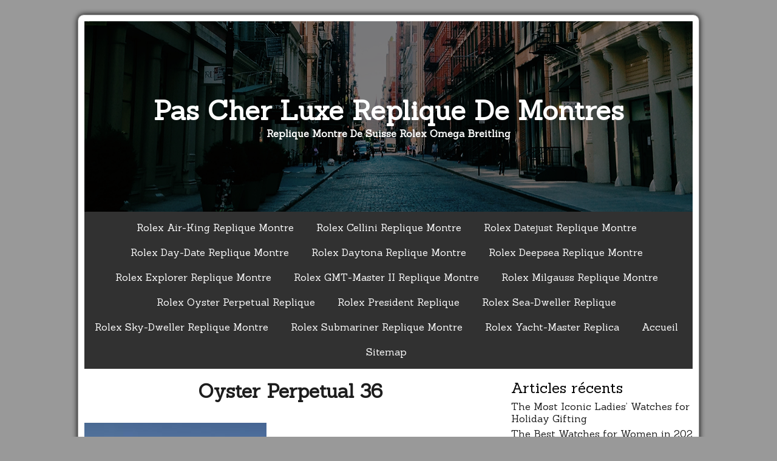

--- FILE ---
content_type: text/html; charset=UTF-8
request_url: https://www.repliquedemontre.org/rolex-lance-de-nouvelles-montres-oyster-perpetual/oyster-perpetual-36-2/
body_size: 10032
content:
<!DOCTYPE html>
<html dir="ltr" lang="fr-FR" prefix="og: https://ogp.me/ns#">
    <head>
        <meta charset="UTF-8" />
        <meta name="viewport" content="width=device-width, initial-scale=1" />
        <link href="https://gmpg.org/xfn/11" rel="profile" />
        <link href="https://www.repliquedemontre.org/xmlrpc.php" rel="pingback" />
        <title>Oyster Perpetual 36 | Pas Cher Luxe Replique De Montres</title>

		<!-- All in One SEO 4.7.1.1 - aioseo.com -->
		<meta name="description" content="Oyster Perpetual 36" />
		<meta name="robots" content="max-image-preview:large" />
		<link rel="canonical" href="https://www.repliquedemontre.org/rolex-lance-de-nouvelles-montres-oyster-perpetual/oyster-perpetual-36-2/" />
		<meta name="generator" content="All in One SEO (AIOSEO) 4.7.1.1" />
		<meta property="og:locale" content="fr_FR" />
		<meta property="og:site_name" content="Pas Cher Luxe Replique De Montres | Replique Montre De Suisse Rolex Omega Breitling" />
		<meta property="og:type" content="article" />
		<meta property="og:title" content="Oyster Perpetual 36 | Pas Cher Luxe Replique De Montres" />
		<meta property="og:description" content="Oyster Perpetual 36" />
		<meta property="og:url" content="https://www.repliquedemontre.org/rolex-lance-de-nouvelles-montres-oyster-perpetual/oyster-perpetual-36-2/" />
		<meta property="article:published_time" content="2023-06-02T03:01:15+00:00" />
		<meta property="article:modified_time" content="2023-06-02T03:01:15+00:00" />
		<meta name="twitter:card" content="summary" />
		<meta name="twitter:title" content="Oyster Perpetual 36 | Pas Cher Luxe Replique De Montres" />
		<meta name="twitter:description" content="Oyster Perpetual 36" />
		<meta name="google" content="nositelinkssearchbox" />
		<script type="application/ld+json" class="aioseo-schema">
			{"@context":"https:\/\/schema.org","@graph":[{"@type":"BreadcrumbList","@id":"https:\/\/www.repliquedemontre.org\/rolex-lance-de-nouvelles-montres-oyster-perpetual\/oyster-perpetual-36-2\/#breadcrumblist","itemListElement":[{"@type":"ListItem","@id":"https:\/\/www.repliquedemontre.org\/#listItem","position":1,"name":"Domicile","item":"https:\/\/www.repliquedemontre.org\/","nextItem":"https:\/\/www.repliquedemontre.org\/rolex-lance-de-nouvelles-montres-oyster-perpetual\/oyster-perpetual-36-2\/#listItem"},{"@type":"ListItem","@id":"https:\/\/www.repliquedemontre.org\/rolex-lance-de-nouvelles-montres-oyster-perpetual\/oyster-perpetual-36-2\/#listItem","position":2,"name":"Oyster Perpetual 36","previousItem":"https:\/\/www.repliquedemontre.org\/#listItem"}]},{"@type":"ItemPage","@id":"https:\/\/www.repliquedemontre.org\/rolex-lance-de-nouvelles-montres-oyster-perpetual\/oyster-perpetual-36-2\/#itempage","url":"https:\/\/www.repliquedemontre.org\/rolex-lance-de-nouvelles-montres-oyster-perpetual\/oyster-perpetual-36-2\/","name":"Oyster Perpetual 36 | Pas Cher Luxe Replique De Montres","description":"Oyster Perpetual 36","inLanguage":"fr-FR","isPartOf":{"@id":"https:\/\/www.repliquedemontre.org\/#website"},"breadcrumb":{"@id":"https:\/\/www.repliquedemontre.org\/rolex-lance-de-nouvelles-montres-oyster-perpetual\/oyster-perpetual-36-2\/#breadcrumblist"},"author":{"@id":"https:\/\/www.repliquedemontre.org\/author\/aadminq\/#author"},"creator":{"@id":"https:\/\/www.repliquedemontre.org\/author\/aadminq\/#author"},"datePublished":"2023-06-02T04:01:15+01:00","dateModified":"2023-06-02T04:01:15+01:00"},{"@type":"Organization","@id":"https:\/\/www.repliquedemontre.org\/#organization","name":"Pas Cher Luxe Replique De Montres","description":"Replique Montre De Suisse Rolex Omega Breitling","url":"https:\/\/www.repliquedemontre.org\/"},{"@type":"Person","@id":"https:\/\/www.repliquedemontre.org\/author\/aadminq\/#author","url":"https:\/\/www.repliquedemontre.org\/author\/aadminq\/","name":"aadminQ","image":{"@type":"ImageObject","@id":"https:\/\/www.repliquedemontre.org\/rolex-lance-de-nouvelles-montres-oyster-perpetual\/oyster-perpetual-36-2\/#authorImage","url":"https:\/\/secure.gravatar.com\/avatar\/149847d39c03588929191dafe335fd5b?s=96&d=mm&r=g","width":96,"height":96,"caption":"aadminQ"}},{"@type":"WebSite","@id":"https:\/\/www.repliquedemontre.org\/#website","url":"https:\/\/www.repliquedemontre.org\/","name":"Pas Cher Luxe Replique De Montres","description":"Replique Montre De Suisse Rolex Omega Breitling","inLanguage":"fr-FR","publisher":{"@id":"https:\/\/www.repliquedemontre.org\/#organization"}}]}
		</script>
		<!-- All in One SEO -->

<link rel='dns-prefetch' href='//static.addtoany.com' />
<link rel='dns-prefetch' href='//fonts.googleapis.com' />
<link rel="alternate" type="application/rss+xml" title="Pas Cher Luxe Replique De Montres &raquo; Flux" href="https://www.repliquedemontre.org/feed/" />
<link rel="alternate" type="application/rss+xml" title="Pas Cher Luxe Replique De Montres &raquo; Flux des commentaires" href="https://www.repliquedemontre.org/comments/feed/" />
<script type="text/javascript">
window._wpemojiSettings = {"baseUrl":"https:\/\/s.w.org\/images\/core\/emoji\/14.0.0\/72x72\/","ext":".png","svgUrl":"https:\/\/s.w.org\/images\/core\/emoji\/14.0.0\/svg\/","svgExt":".svg","source":{"concatemoji":"https:\/\/www.repliquedemontre.org\/wp-includes\/js\/wp-emoji-release.min.js?ver=6.3.7"}};
/*! This file is auto-generated */
!function(i,n){var o,s,e;function c(e){try{var t={supportTests:e,timestamp:(new Date).valueOf()};sessionStorage.setItem(o,JSON.stringify(t))}catch(e){}}function p(e,t,n){e.clearRect(0,0,e.canvas.width,e.canvas.height),e.fillText(t,0,0);var t=new Uint32Array(e.getImageData(0,0,e.canvas.width,e.canvas.height).data),r=(e.clearRect(0,0,e.canvas.width,e.canvas.height),e.fillText(n,0,0),new Uint32Array(e.getImageData(0,0,e.canvas.width,e.canvas.height).data));return t.every(function(e,t){return e===r[t]})}function u(e,t,n){switch(t){case"flag":return n(e,"\ud83c\udff3\ufe0f\u200d\u26a7\ufe0f","\ud83c\udff3\ufe0f\u200b\u26a7\ufe0f")?!1:!n(e,"\ud83c\uddfa\ud83c\uddf3","\ud83c\uddfa\u200b\ud83c\uddf3")&&!n(e,"\ud83c\udff4\udb40\udc67\udb40\udc62\udb40\udc65\udb40\udc6e\udb40\udc67\udb40\udc7f","\ud83c\udff4\u200b\udb40\udc67\u200b\udb40\udc62\u200b\udb40\udc65\u200b\udb40\udc6e\u200b\udb40\udc67\u200b\udb40\udc7f");case"emoji":return!n(e,"\ud83e\udef1\ud83c\udffb\u200d\ud83e\udef2\ud83c\udfff","\ud83e\udef1\ud83c\udffb\u200b\ud83e\udef2\ud83c\udfff")}return!1}function f(e,t,n){var r="undefined"!=typeof WorkerGlobalScope&&self instanceof WorkerGlobalScope?new OffscreenCanvas(300,150):i.createElement("canvas"),a=r.getContext("2d",{willReadFrequently:!0}),o=(a.textBaseline="top",a.font="600 32px Arial",{});return e.forEach(function(e){o[e]=t(a,e,n)}),o}function t(e){var t=i.createElement("script");t.src=e,t.defer=!0,i.head.appendChild(t)}"undefined"!=typeof Promise&&(o="wpEmojiSettingsSupports",s=["flag","emoji"],n.supports={everything:!0,everythingExceptFlag:!0},e=new Promise(function(e){i.addEventListener("DOMContentLoaded",e,{once:!0})}),new Promise(function(t){var n=function(){try{var e=JSON.parse(sessionStorage.getItem(o));if("object"==typeof e&&"number"==typeof e.timestamp&&(new Date).valueOf()<e.timestamp+604800&&"object"==typeof e.supportTests)return e.supportTests}catch(e){}return null}();if(!n){if("undefined"!=typeof Worker&&"undefined"!=typeof OffscreenCanvas&&"undefined"!=typeof URL&&URL.createObjectURL&&"undefined"!=typeof Blob)try{var e="postMessage("+f.toString()+"("+[JSON.stringify(s),u.toString(),p.toString()].join(",")+"));",r=new Blob([e],{type:"text/javascript"}),a=new Worker(URL.createObjectURL(r),{name:"wpTestEmojiSupports"});return void(a.onmessage=function(e){c(n=e.data),a.terminate(),t(n)})}catch(e){}c(n=f(s,u,p))}t(n)}).then(function(e){for(var t in e)n.supports[t]=e[t],n.supports.everything=n.supports.everything&&n.supports[t],"flag"!==t&&(n.supports.everythingExceptFlag=n.supports.everythingExceptFlag&&n.supports[t]);n.supports.everythingExceptFlag=n.supports.everythingExceptFlag&&!n.supports.flag,n.DOMReady=!1,n.readyCallback=function(){n.DOMReady=!0}}).then(function(){return e}).then(function(){var e;n.supports.everything||(n.readyCallback(),(e=n.source||{}).concatemoji?t(e.concatemoji):e.wpemoji&&e.twemoji&&(t(e.twemoji),t(e.wpemoji)))}))}((window,document),window._wpemojiSettings);
</script>
<style type="text/css">
img.wp-smiley,
img.emoji {
	display: inline !important;
	border: none !important;
	box-shadow: none !important;
	height: 1em !important;
	width: 1em !important;
	margin: 0 0.07em !important;
	vertical-align: -0.1em !important;
	background: none !important;
	padding: 0 !important;
}
</style>
	<link rel='stylesheet' id='wp-block-library-css' href='https://www.repliquedemontre.org/wp-includes/css/dist/block-library/style.min.css?ver=6.3.7' type='text/css' media='all' />
<style id='classic-theme-styles-inline-css' type='text/css'>
/*! This file is auto-generated */
.wp-block-button__link{color:#fff;background-color:#32373c;border-radius:9999px;box-shadow:none;text-decoration:none;padding:calc(.667em + 2px) calc(1.333em + 2px);font-size:1.125em}.wp-block-file__button{background:#32373c;color:#fff;text-decoration:none}
</style>
<style id='global-styles-inline-css' type='text/css'>
body{--wp--preset--color--black: #000000;--wp--preset--color--cyan-bluish-gray: #abb8c3;--wp--preset--color--white: #ffffff;--wp--preset--color--pale-pink: #f78da7;--wp--preset--color--vivid-red: #cf2e2e;--wp--preset--color--luminous-vivid-orange: #ff6900;--wp--preset--color--luminous-vivid-amber: #fcb900;--wp--preset--color--light-green-cyan: #7bdcb5;--wp--preset--color--vivid-green-cyan: #00d084;--wp--preset--color--pale-cyan-blue: #8ed1fc;--wp--preset--color--vivid-cyan-blue: #0693e3;--wp--preset--color--vivid-purple: #9b51e0;--wp--preset--gradient--vivid-cyan-blue-to-vivid-purple: linear-gradient(135deg,rgba(6,147,227,1) 0%,rgb(155,81,224) 100%);--wp--preset--gradient--light-green-cyan-to-vivid-green-cyan: linear-gradient(135deg,rgb(122,220,180) 0%,rgb(0,208,130) 100%);--wp--preset--gradient--luminous-vivid-amber-to-luminous-vivid-orange: linear-gradient(135deg,rgba(252,185,0,1) 0%,rgba(255,105,0,1) 100%);--wp--preset--gradient--luminous-vivid-orange-to-vivid-red: linear-gradient(135deg,rgba(255,105,0,1) 0%,rgb(207,46,46) 100%);--wp--preset--gradient--very-light-gray-to-cyan-bluish-gray: linear-gradient(135deg,rgb(238,238,238) 0%,rgb(169,184,195) 100%);--wp--preset--gradient--cool-to-warm-spectrum: linear-gradient(135deg,rgb(74,234,220) 0%,rgb(151,120,209) 20%,rgb(207,42,186) 40%,rgb(238,44,130) 60%,rgb(251,105,98) 80%,rgb(254,248,76) 100%);--wp--preset--gradient--blush-light-purple: linear-gradient(135deg,rgb(255,206,236) 0%,rgb(152,150,240) 100%);--wp--preset--gradient--blush-bordeaux: linear-gradient(135deg,rgb(254,205,165) 0%,rgb(254,45,45) 50%,rgb(107,0,62) 100%);--wp--preset--gradient--luminous-dusk: linear-gradient(135deg,rgb(255,203,112) 0%,rgb(199,81,192) 50%,rgb(65,88,208) 100%);--wp--preset--gradient--pale-ocean: linear-gradient(135deg,rgb(255,245,203) 0%,rgb(182,227,212) 50%,rgb(51,167,181) 100%);--wp--preset--gradient--electric-grass: linear-gradient(135deg,rgb(202,248,128) 0%,rgb(113,206,126) 100%);--wp--preset--gradient--midnight: linear-gradient(135deg,rgb(2,3,129) 0%,rgb(40,116,252) 100%);--wp--preset--font-size--small: 13px;--wp--preset--font-size--medium: 20px;--wp--preset--font-size--large: 36px;--wp--preset--font-size--x-large: 42px;--wp--preset--spacing--20: 0.44rem;--wp--preset--spacing--30: 0.67rem;--wp--preset--spacing--40: 1rem;--wp--preset--spacing--50: 1.5rem;--wp--preset--spacing--60: 2.25rem;--wp--preset--spacing--70: 3.38rem;--wp--preset--spacing--80: 5.06rem;--wp--preset--shadow--natural: 6px 6px 9px rgba(0, 0, 0, 0.2);--wp--preset--shadow--deep: 12px 12px 50px rgba(0, 0, 0, 0.4);--wp--preset--shadow--sharp: 6px 6px 0px rgba(0, 0, 0, 0.2);--wp--preset--shadow--outlined: 6px 6px 0px -3px rgba(255, 255, 255, 1), 6px 6px rgba(0, 0, 0, 1);--wp--preset--shadow--crisp: 6px 6px 0px rgba(0, 0, 0, 1);}:where(.is-layout-flex){gap: 0.5em;}:where(.is-layout-grid){gap: 0.5em;}body .is-layout-flow > .alignleft{float: left;margin-inline-start: 0;margin-inline-end: 2em;}body .is-layout-flow > .alignright{float: right;margin-inline-start: 2em;margin-inline-end: 0;}body .is-layout-flow > .aligncenter{margin-left: auto !important;margin-right: auto !important;}body .is-layout-constrained > .alignleft{float: left;margin-inline-start: 0;margin-inline-end: 2em;}body .is-layout-constrained > .alignright{float: right;margin-inline-start: 2em;margin-inline-end: 0;}body .is-layout-constrained > .aligncenter{margin-left: auto !important;margin-right: auto !important;}body .is-layout-constrained > :where(:not(.alignleft):not(.alignright):not(.alignfull)){max-width: var(--wp--style--global--content-size);margin-left: auto !important;margin-right: auto !important;}body .is-layout-constrained > .alignwide{max-width: var(--wp--style--global--wide-size);}body .is-layout-flex{display: flex;}body .is-layout-flex{flex-wrap: wrap;align-items: center;}body .is-layout-flex > *{margin: 0;}body .is-layout-grid{display: grid;}body .is-layout-grid > *{margin: 0;}:where(.wp-block-columns.is-layout-flex){gap: 2em;}:where(.wp-block-columns.is-layout-grid){gap: 2em;}:where(.wp-block-post-template.is-layout-flex){gap: 1.25em;}:where(.wp-block-post-template.is-layout-grid){gap: 1.25em;}.has-black-color{color: var(--wp--preset--color--black) !important;}.has-cyan-bluish-gray-color{color: var(--wp--preset--color--cyan-bluish-gray) !important;}.has-white-color{color: var(--wp--preset--color--white) !important;}.has-pale-pink-color{color: var(--wp--preset--color--pale-pink) !important;}.has-vivid-red-color{color: var(--wp--preset--color--vivid-red) !important;}.has-luminous-vivid-orange-color{color: var(--wp--preset--color--luminous-vivid-orange) !important;}.has-luminous-vivid-amber-color{color: var(--wp--preset--color--luminous-vivid-amber) !important;}.has-light-green-cyan-color{color: var(--wp--preset--color--light-green-cyan) !important;}.has-vivid-green-cyan-color{color: var(--wp--preset--color--vivid-green-cyan) !important;}.has-pale-cyan-blue-color{color: var(--wp--preset--color--pale-cyan-blue) !important;}.has-vivid-cyan-blue-color{color: var(--wp--preset--color--vivid-cyan-blue) !important;}.has-vivid-purple-color{color: var(--wp--preset--color--vivid-purple) !important;}.has-black-background-color{background-color: var(--wp--preset--color--black) !important;}.has-cyan-bluish-gray-background-color{background-color: var(--wp--preset--color--cyan-bluish-gray) !important;}.has-white-background-color{background-color: var(--wp--preset--color--white) !important;}.has-pale-pink-background-color{background-color: var(--wp--preset--color--pale-pink) !important;}.has-vivid-red-background-color{background-color: var(--wp--preset--color--vivid-red) !important;}.has-luminous-vivid-orange-background-color{background-color: var(--wp--preset--color--luminous-vivid-orange) !important;}.has-luminous-vivid-amber-background-color{background-color: var(--wp--preset--color--luminous-vivid-amber) !important;}.has-light-green-cyan-background-color{background-color: var(--wp--preset--color--light-green-cyan) !important;}.has-vivid-green-cyan-background-color{background-color: var(--wp--preset--color--vivid-green-cyan) !important;}.has-pale-cyan-blue-background-color{background-color: var(--wp--preset--color--pale-cyan-blue) !important;}.has-vivid-cyan-blue-background-color{background-color: var(--wp--preset--color--vivid-cyan-blue) !important;}.has-vivid-purple-background-color{background-color: var(--wp--preset--color--vivid-purple) !important;}.has-black-border-color{border-color: var(--wp--preset--color--black) !important;}.has-cyan-bluish-gray-border-color{border-color: var(--wp--preset--color--cyan-bluish-gray) !important;}.has-white-border-color{border-color: var(--wp--preset--color--white) !important;}.has-pale-pink-border-color{border-color: var(--wp--preset--color--pale-pink) !important;}.has-vivid-red-border-color{border-color: var(--wp--preset--color--vivid-red) !important;}.has-luminous-vivid-orange-border-color{border-color: var(--wp--preset--color--luminous-vivid-orange) !important;}.has-luminous-vivid-amber-border-color{border-color: var(--wp--preset--color--luminous-vivid-amber) !important;}.has-light-green-cyan-border-color{border-color: var(--wp--preset--color--light-green-cyan) !important;}.has-vivid-green-cyan-border-color{border-color: var(--wp--preset--color--vivid-green-cyan) !important;}.has-pale-cyan-blue-border-color{border-color: var(--wp--preset--color--pale-cyan-blue) !important;}.has-vivid-cyan-blue-border-color{border-color: var(--wp--preset--color--vivid-cyan-blue) !important;}.has-vivid-purple-border-color{border-color: var(--wp--preset--color--vivid-purple) !important;}.has-vivid-cyan-blue-to-vivid-purple-gradient-background{background: var(--wp--preset--gradient--vivid-cyan-blue-to-vivid-purple) !important;}.has-light-green-cyan-to-vivid-green-cyan-gradient-background{background: var(--wp--preset--gradient--light-green-cyan-to-vivid-green-cyan) !important;}.has-luminous-vivid-amber-to-luminous-vivid-orange-gradient-background{background: var(--wp--preset--gradient--luminous-vivid-amber-to-luminous-vivid-orange) !important;}.has-luminous-vivid-orange-to-vivid-red-gradient-background{background: var(--wp--preset--gradient--luminous-vivid-orange-to-vivid-red) !important;}.has-very-light-gray-to-cyan-bluish-gray-gradient-background{background: var(--wp--preset--gradient--very-light-gray-to-cyan-bluish-gray) !important;}.has-cool-to-warm-spectrum-gradient-background{background: var(--wp--preset--gradient--cool-to-warm-spectrum) !important;}.has-blush-light-purple-gradient-background{background: var(--wp--preset--gradient--blush-light-purple) !important;}.has-blush-bordeaux-gradient-background{background: var(--wp--preset--gradient--blush-bordeaux) !important;}.has-luminous-dusk-gradient-background{background: var(--wp--preset--gradient--luminous-dusk) !important;}.has-pale-ocean-gradient-background{background: var(--wp--preset--gradient--pale-ocean) !important;}.has-electric-grass-gradient-background{background: var(--wp--preset--gradient--electric-grass) !important;}.has-midnight-gradient-background{background: var(--wp--preset--gradient--midnight) !important;}.has-small-font-size{font-size: var(--wp--preset--font-size--small) !important;}.has-medium-font-size{font-size: var(--wp--preset--font-size--medium) !important;}.has-large-font-size{font-size: var(--wp--preset--font-size--large) !important;}.has-x-large-font-size{font-size: var(--wp--preset--font-size--x-large) !important;}
.wp-block-navigation a:where(:not(.wp-element-button)){color: inherit;}
:where(.wp-block-post-template.is-layout-flex){gap: 1.25em;}:where(.wp-block-post-template.is-layout-grid){gap: 1.25em;}
:where(.wp-block-columns.is-layout-flex){gap: 2em;}:where(.wp-block-columns.is-layout-grid){gap: 2em;}
.wp-block-pullquote{font-size: 1.5em;line-height: 1.6;}
</style>
<link rel='stylesheet' id='azul-silver-style-css' href='https://www.repliquedemontre.org/wp-content/themes/azul-silver/style.css?ver=6.3.7' type='text/css' media='all' />
<link rel='stylesheet' id='font-awesome-css' href='https://www.repliquedemontre.org/wp-content/themes/azul-silver/extras/font-awesome/css/font-awesome.css?ver=1' type='text/css' media='all' />
<link rel='stylesheet' id='azul-silver-google-font-css' href='//fonts.googleapis.com/css?family=Sanchez%3A400%2C400italic&#038;ver=6.3.7' type='text/css' media='all' />
<link rel='stylesheet' id='addtoany-css' href='https://www.repliquedemontre.org/wp-content/plugins/add-to-any/addtoany.min.css?ver=1.16' type='text/css' media='all' />
<script id="addtoany-core-js-before" type="text/javascript">
window.a2a_config=window.a2a_config||{};a2a_config.callbacks=[];a2a_config.overlays=[];a2a_config.templates={};a2a_localize = {
	Share: "Partager",
	Save: "Enregistrer",
	Subscribe: "S'abonner",
	Email: "E-mail",
	Bookmark: "Signet",
	ShowAll: "Montrer tout",
	ShowLess: "Montrer moins",
	FindServices: "Trouver des service(s)",
	FindAnyServiceToAddTo: "Trouver instantan&eacute;ment des services &agrave; ajouter &agrave;",
	PoweredBy: "Propuls&eacute; par",
	ShareViaEmail: "Partager par e-mail",
	SubscribeViaEmail: "S’abonner par e-mail",
	BookmarkInYourBrowser: "Ajouter un signet dans votre navigateur",
	BookmarkInstructions: "Appuyez sur Ctrl+D ou \u2318+D pour mettre cette page en signet",
	AddToYourFavorites: "Ajouter &agrave; vos favoris",
	SendFromWebOrProgram: "Envoyer depuis n’importe quelle adresse e-mail ou logiciel e-mail",
	EmailProgram: "Programme d’e-mail",
	More: "Plus&#8230;",
	ThanksForSharing: "Merci de partager !",
	ThanksForFollowing: "Merci de nous suivre !"
};
</script>
<script type='text/javascript' defer src='https://static.addtoany.com/menu/page.js' id='addtoany-core-js'></script>
<script type='text/javascript' src='https://www.repliquedemontre.org/wp-includes/js/jquery/jquery.min.js?ver=3.7.0' id='jquery-core-js'></script>
<script type='text/javascript' src='https://www.repliquedemontre.org/wp-includes/js/jquery/jquery-migrate.min.js?ver=3.4.1' id='jquery-migrate-js'></script>
<script type='text/javascript' defer src='https://www.repliquedemontre.org/wp-content/plugins/add-to-any/addtoany.min.js?ver=1.1' id='addtoany-jquery-js'></script>
<link rel="https://api.w.org/" href="https://www.repliquedemontre.org/wp-json/" /><link rel="alternate" type="application/json" href="https://www.repliquedemontre.org/wp-json/wp/v2/media/1360" /><link rel="EditURI" type="application/rsd+xml" title="RSD" href="https://www.repliquedemontre.org/xmlrpc.php?rsd" />
<meta name="generator" content="WordPress 6.3.7" />
<link rel='shortlink' href='https://www.repliquedemontre.org/?p=1360' />
<link rel="alternate" type="application/json+oembed" href="https://www.repliquedemontre.org/wp-json/oembed/1.0/embed?url=https%3A%2F%2Fwww.repliquedemontre.org%2Frolex-lance-de-nouvelles-montres-oyster-perpetual%2Foyster-perpetual-36-2%2F" />
<link rel="alternate" type="text/xml+oembed" href="https://www.repliquedemontre.org/wp-json/oembed/1.0/embed?url=https%3A%2F%2Fwww.repliquedemontre.org%2Frolex-lance-de-nouvelles-montres-oyster-perpetual%2Foyster-perpetual-36-2%2F&#038;format=xml" />
<style type="text/css">.recentcomments a{display:inline !important;padding:0 !important;margin:0 !important;}</style>    </head>
<body class="attachment attachment-template-default single single-attachment postid-1360 attachmentid-1360 attachment-jpeg">
	    <section id="site-container" class="site-container">
        <header id="site-header" class="site-header" style="background: url(https://www.repliquedemontre.org/wp-content/themes/azul-silver/images/header-image.png);">
            <div id="site-branding" class="site-branding">
                <h1 class="site-title"><a href="https://www.repliquedemontre.org/">Pas Cher Luxe Replique De Montres</a></h1>
                <h4 class="site-description">Replique Montre De Suisse Rolex Omega Breitling</h4>
            </div>
        </header>
        <nav id="site-navigation" class="primary-navigation">
            <button class="menu-toggle" aria-conrol="primary-menu" aria-expanded="false">Menu</button>
            <div class="menu-menu-1-container"><ul id="primary-menu" class="nav-menu"><li id="menu-item-1452" class="menu-item menu-item-type-taxonomy menu-item-object-category menu-item-1452"><a href="https://www.repliquedemontre.org/category/rolex-air-king-replique-montre/">Rolex Air-King Replique Montre</a></li>
<li id="menu-item-1453" class="menu-item menu-item-type-taxonomy menu-item-object-category menu-item-1453"><a href="https://www.repliquedemontre.org/category/rolex-cellini-replique-montre/">Rolex Cellini Replique Montre</a></li>
<li id="menu-item-1454" class="menu-item menu-item-type-taxonomy menu-item-object-category menu-item-1454"><a href="https://www.repliquedemontre.org/category/rolex-datejust-replique-montre/">Rolex Datejust Replique Montre</a></li>
<li id="menu-item-1455" class="menu-item menu-item-type-taxonomy menu-item-object-category menu-item-1455"><a href="https://www.repliquedemontre.org/category/rolex-day-date-replique-montre/">Rolex Day-Date Replique Montre</a></li>
<li id="menu-item-1456" class="menu-item menu-item-type-taxonomy menu-item-object-category menu-item-1456"><a href="https://www.repliquedemontre.org/category/rolex-daytona-replique-montre/">Rolex Daytona Replique Montre</a></li>
<li id="menu-item-1457" class="menu-item menu-item-type-taxonomy menu-item-object-category menu-item-1457"><a href="https://www.repliquedemontre.org/category/rolex-deepsea-replique-montre/">Rolex Deepsea Replique Montre</a></li>
<li id="menu-item-1458" class="menu-item menu-item-type-taxonomy menu-item-object-category menu-item-1458"><a href="https://www.repliquedemontre.org/category/rolex-explorer-replique-montre/">Rolex Explorer Replique Montre</a></li>
<li id="menu-item-1459" class="menu-item menu-item-type-taxonomy menu-item-object-category menu-item-1459"><a href="https://www.repliquedemontre.org/category/rolex-gmt-master-ii-replique-montre/">Rolex GMT-Master II Replique Montre</a></li>
<li id="menu-item-1460" class="menu-item menu-item-type-taxonomy menu-item-object-category menu-item-1460"><a href="https://www.repliquedemontre.org/category/rolex-milgauss-replique-montre/">Rolex Milgauss Replique Montre</a></li>
<li id="menu-item-1461" class="menu-item menu-item-type-taxonomy menu-item-object-category menu-item-1461"><a href="https://www.repliquedemontre.org/category/rolex-oyster-perpetual-replique/">Rolex Oyster Perpetual Replique</a></li>
<li id="menu-item-1462" class="menu-item menu-item-type-taxonomy menu-item-object-category menu-item-1462"><a href="https://www.repliquedemontre.org/category/rolex-president-replique/">Rolex President Replique</a></li>
<li id="menu-item-1463" class="menu-item menu-item-type-taxonomy menu-item-object-category menu-item-1463"><a href="https://www.repliquedemontre.org/category/rolex-sea-dweller-replique/">Rolex Sea-Dweller Replique</a></li>
<li id="menu-item-1464" class="menu-item menu-item-type-taxonomy menu-item-object-category menu-item-1464"><a href="https://www.repliquedemontre.org/category/rolex-sky-dweller-replique-montre/">Rolex Sky-Dweller Replique Montre</a></li>
<li id="menu-item-1465" class="menu-item menu-item-type-taxonomy menu-item-object-category menu-item-1465"><a href="https://www.repliquedemontre.org/category/rolex-submariner-replique-montre/">Rolex Submariner Replique Montre</a></li>
<li id="menu-item-1466" class="menu-item menu-item-type-taxonomy menu-item-object-category menu-item-1466"><a href="https://www.repliquedemontre.org/category/rolex-yacht-master-replica/">Rolex Yacht-Master Replica</a></li>
<li id="menu-item-274" class="menu-item menu-item-type-custom menu-item-object-custom menu-item-home menu-item-274"><a href="https://www.repliquedemontre.org/">Accueil</a></li>
<li id="menu-item-276" class="menu-item menu-item-type-custom menu-item-object-custom menu-item-276"><a href="https://www.repliquedemontre.org/sitemap.xml">Sitemap</a></li>
</ul></div>        </nav>
        <section id="site-conent" class="site-content cf">    <div id="content-area" class="content-area">
                                    <article id="post-1360" class="post-1360 attachment type-attachment status-inherit hentry">
    <div class="featured-image">
            </div>
    <header class="entry-header">
        <h1 class="entry-title"><a href="https://www.repliquedemontre.org/rolex-lance-de-nouvelles-montres-oyster-perpetual/oyster-perpetual-36-2/">Oyster Perpetual 36</a></h1>    </header>
    <div class="entry-content">
        <p class="attachment"><a href='https://www.repliquedemontre.org/wp-content/uploads/2023/06/364.jpg'><img fetchpriority="high" width="300" height="242" src="https://www.repliquedemontre.org/wp-content/uploads/2023/06/364-300x242.jpg" class="attachment-medium size-medium" alt="" decoding="async" srcset="https://www.repliquedemontre.org/wp-content/uploads/2023/06/364-300x242.jpg 300w, https://www.repliquedemontre.org/wp-content/uploads/2023/06/364-1024x827.jpg 1024w, https://www.repliquedemontre.org/wp-content/uploads/2023/06/364-768x620.jpg 768w, https://www.repliquedemontre.org/wp-content/uploads/2023/06/364-1536x1241.jpg 1536w, https://www.repliquedemontre.org/wp-content/uploads/2023/06/364.jpg 2048w" sizes="(max-width: 300px) 100vw, 300px" /></a></p>
<div class="addtoany_share_save_container addtoany_content addtoany_content_bottom"><div class="a2a_kit a2a_kit_size_32 addtoany_list" data-a2a-url="https://www.repliquedemontre.org/rolex-lance-de-nouvelles-montres-oyster-perpetual/oyster-perpetual-36-2/" data-a2a-title="Oyster Perpetual 36"><a class="a2a_button_facebook" href="https://www.addtoany.com/add_to/facebook?linkurl=https%3A%2F%2Fwww.repliquedemontre.org%2Frolex-lance-de-nouvelles-montres-oyster-perpetual%2Foyster-perpetual-36-2%2F&amp;linkname=Oyster%20Perpetual%2036" title="Facebook" rel="nofollow noopener" target="_blank"></a><a class="a2a_button_mastodon" href="https://www.addtoany.com/add_to/mastodon?linkurl=https%3A%2F%2Fwww.repliquedemontre.org%2Frolex-lance-de-nouvelles-montres-oyster-perpetual%2Foyster-perpetual-36-2%2F&amp;linkname=Oyster%20Perpetual%2036" title="Mastodon" rel="nofollow noopener" target="_blank"></a><a class="a2a_button_email" href="https://www.addtoany.com/add_to/email?linkurl=https%3A%2F%2Fwww.repliquedemontre.org%2Frolex-lance-de-nouvelles-montres-oyster-perpetual%2Foyster-perpetual-36-2%2F&amp;linkname=Oyster%20Perpetual%2036" title="Email" rel="nofollow noopener" target="_blank"></a><a class="a2a_dd addtoany_share_save addtoany_share" href="https://www.addtoany.com/share"></a></div></div>            </div>
    <div class="entry-taxonomies">
            </div>
</article>

<div id="comments-area" class="comments-area">



</div>                        <div class="paging-navigation">
                                    </div>
            </div>
<div id="widget-area" class="widget-area">
    
		<aside id="recent-posts-2" class="widget widget_recent_entries">
		<h2 class="widget-title">Articles récents</h2>
		<ul>
											<li>
					<a href="https://www.repliquedemontre.org/the-most-iconic-ladies-watches-for-holiday-gifting/">The Most Iconic Ladies’ Watches for Holiday Gifting</a>
									</li>
											<li>
					<a href="https://www.repliquedemontre.org/the-best-watches-for-women-in-2025/">The Best Watches for Women in 2025</a>
									</li>
											<li>
					<a href="https://www.repliquedemontre.org/la-ultimate-2025-diamond-rolex-guida-di-acquisto/">La Ultimate 2025 Diamond Rolex Guida di acquisto</a>
									</li>
											<li>
					<a href="https://www.repliquedemontre.org/esplora-il-fascino-di-rolex-gmt-master-ii-orologi/">Esplora il fascino di Rolex GMT &#8211; Master II Orologi</a>
									</li>
											<li>
					<a href="https://www.repliquedemontre.org/rolex-lady-datejust-un-simbolo-di-eleganza-e-prestigio/">Rolex Lady &#8211; Datejust: Un Simbolo di Eleganza e Prestigio</a>
									</li>
					</ul>

		</aside><aside id="recent-comments-2" class="widget widget_recent_comments"><h2 class="widget-title">Commentaires récents</h2><ul id="recentcomments"></ul></aside><aside id="archives-2" class="widget widget_archive"><h2 class="widget-title">Archives</h2>
			<ul>
					<li><a href='https://www.repliquedemontre.org/2025/11/'>novembre 2025</a></li>
	<li><a href='https://www.repliquedemontre.org/2025/09/'>septembre 2025</a></li>
	<li><a href='https://www.repliquedemontre.org/2025/07/'>juillet 2025</a></li>
	<li><a href='https://www.repliquedemontre.org/2025/06/'>juin 2025</a></li>
	<li><a href='https://www.repliquedemontre.org/2025/05/'>mai 2025</a></li>
	<li><a href='https://www.repliquedemontre.org/2025/03/'>mars 2025</a></li>
	<li><a href='https://www.repliquedemontre.org/2025/02/'>février 2025</a></li>
	<li><a href='https://www.repliquedemontre.org/2025/01/'>janvier 2025</a></li>
	<li><a href='https://www.repliquedemontre.org/2024/12/'>décembre 2024</a></li>
	<li><a href='https://www.repliquedemontre.org/2024/11/'>novembre 2024</a></li>
	<li><a href='https://www.repliquedemontre.org/2024/10/'>octobre 2024</a></li>
	<li><a href='https://www.repliquedemontre.org/2024/09/'>septembre 2024</a></li>
	<li><a href='https://www.repliquedemontre.org/2024/08/'>août 2024</a></li>
	<li><a href='https://www.repliquedemontre.org/2024/07/'>juillet 2024</a></li>
	<li><a href='https://www.repliquedemontre.org/2024/06/'>juin 2024</a></li>
	<li><a href='https://www.repliquedemontre.org/2024/05/'>mai 2024</a></li>
	<li><a href='https://www.repliquedemontre.org/2024/04/'>avril 2024</a></li>
	<li><a href='https://www.repliquedemontre.org/2024/03/'>mars 2024</a></li>
	<li><a href='https://www.repliquedemontre.org/2024/02/'>février 2024</a></li>
	<li><a href='https://www.repliquedemontre.org/2024/01/'>janvier 2024</a></li>
	<li><a href='https://www.repliquedemontre.org/2023/12/'>décembre 2023</a></li>
	<li><a href='https://www.repliquedemontre.org/2023/11/'>novembre 2023</a></li>
	<li><a href='https://www.repliquedemontre.org/2023/10/'>octobre 2023</a></li>
	<li><a href='https://www.repliquedemontre.org/2023/09/'>septembre 2023</a></li>
	<li><a href='https://www.repliquedemontre.org/2023/08/'>août 2023</a></li>
	<li><a href='https://www.repliquedemontre.org/2023/07/'>juillet 2023</a></li>
	<li><a href='https://www.repliquedemontre.org/2023/06/'>juin 2023</a></li>
	<li><a href='https://www.repliquedemontre.org/2023/05/'>mai 2023</a></li>
	<li><a href='https://www.repliquedemontre.org/2023/04/'>avril 2023</a></li>
	<li><a href='https://www.repliquedemontre.org/2023/03/'>mars 2023</a></li>
	<li><a href='https://www.repliquedemontre.org/2023/02/'>février 2023</a></li>
	<li><a href='https://www.repliquedemontre.org/2023/01/'>janvier 2023</a></li>
	<li><a href='https://www.repliquedemontre.org/2022/12/'>décembre 2022</a></li>
	<li><a href='https://www.repliquedemontre.org/2022/11/'>novembre 2022</a></li>
	<li><a href='https://www.repliquedemontre.org/2022/10/'>octobre 2022</a></li>
	<li><a href='https://www.repliquedemontre.org/2022/09/'>septembre 2022</a></li>
	<li><a href='https://www.repliquedemontre.org/2022/08/'>août 2022</a></li>
	<li><a href='https://www.repliquedemontre.org/2022/07/'>juillet 2022</a></li>
	<li><a href='https://www.repliquedemontre.org/2022/06/'>juin 2022</a></li>
	<li><a href='https://www.repliquedemontre.org/2022/05/'>mai 2022</a></li>
	<li><a href='https://www.repliquedemontre.org/2022/04/'>avril 2022</a></li>
	<li><a href='https://www.repliquedemontre.org/2022/03/'>mars 2022</a></li>
	<li><a href='https://www.repliquedemontre.org/2022/02/'>février 2022</a></li>
	<li><a href='https://www.repliquedemontre.org/2022/01/'>janvier 2022</a></li>
	<li><a href='https://www.repliquedemontre.org/2021/12/'>décembre 2021</a></li>
	<li><a href='https://www.repliquedemontre.org/2021/11/'>novembre 2021</a></li>
	<li><a href='https://www.repliquedemontre.org/2021/10/'>octobre 2021</a></li>
	<li><a href='https://www.repliquedemontre.org/2021/09/'>septembre 2021</a></li>
	<li><a href='https://www.repliquedemontre.org/2021/08/'>août 2021</a></li>
	<li><a href='https://www.repliquedemontre.org/2021/07/'>juillet 2021</a></li>
	<li><a href='https://www.repliquedemontre.org/2021/06/'>juin 2021</a></li>
	<li><a href='https://www.repliquedemontre.org/2021/05/'>mai 2021</a></li>
	<li><a href='https://www.repliquedemontre.org/2021/04/'>avril 2021</a></li>
	<li><a href='https://www.repliquedemontre.org/2021/03/'>mars 2021</a></li>
	<li><a href='https://www.repliquedemontre.org/2021/02/'>février 2021</a></li>
	<li><a href='https://www.repliquedemontre.org/2021/01/'>janvier 2021</a></li>
	<li><a href='https://www.repliquedemontre.org/2020/12/'>décembre 2020</a></li>
	<li><a href='https://www.repliquedemontre.org/2020/11/'>novembre 2020</a></li>
	<li><a href='https://www.repliquedemontre.org/2020/10/'>octobre 2020</a></li>
	<li><a href='https://www.repliquedemontre.org/2020/09/'>septembre 2020</a></li>
	<li><a href='https://www.repliquedemontre.org/2020/08/'>août 2020</a></li>
	<li><a href='https://www.repliquedemontre.org/2020/07/'>juillet 2020</a></li>
	<li><a href='https://www.repliquedemontre.org/2020/06/'>juin 2020</a></li>
	<li><a href='https://www.repliquedemontre.org/2020/05/'>mai 2020</a></li>
	<li><a href='https://www.repliquedemontre.org/2020/04/'>avril 2020</a></li>
	<li><a href='https://www.repliquedemontre.org/2020/03/'>mars 2020</a></li>
	<li><a href='https://www.repliquedemontre.org/2020/02/'>février 2020</a></li>
	<li><a href='https://www.repliquedemontre.org/2020/01/'>janvier 2020</a></li>
	<li><a href='https://www.repliquedemontre.org/2019/12/'>décembre 2019</a></li>
	<li><a href='https://www.repliquedemontre.org/2019/11/'>novembre 2019</a></li>
	<li><a href='https://www.repliquedemontre.org/2019/10/'>octobre 2019</a></li>
	<li><a href='https://www.repliquedemontre.org/2019/09/'>septembre 2019</a></li>
	<li><a href='https://www.repliquedemontre.org/2019/08/'>août 2019</a></li>
	<li><a href='https://www.repliquedemontre.org/2019/07/'>juillet 2019</a></li>
	<li><a href='https://www.repliquedemontre.org/2019/06/'>juin 2019</a></li>
	<li><a href='https://www.repliquedemontre.org/2019/05/'>mai 2019</a></li>
	<li><a href='https://www.repliquedemontre.org/2019/04/'>avril 2019</a></li>
	<li><a href='https://www.repliquedemontre.org/2019/03/'>mars 2019</a></li>
	<li><a href='https://www.repliquedemontre.org/2019/02/'>février 2019</a></li>
	<li><a href='https://www.repliquedemontre.org/2019/01/'>janvier 2019</a></li>
	<li><a href='https://www.repliquedemontre.org/2018/12/'>décembre 2018</a></li>
	<li><a href='https://www.repliquedemontre.org/2018/11/'>novembre 2018</a></li>
	<li><a href='https://www.repliquedemontre.org/2018/10/'>octobre 2018</a></li>
	<li><a href='https://www.repliquedemontre.org/2018/09/'>septembre 2018</a></li>
	<li><a href='https://www.repliquedemontre.org/2018/08/'>août 2018</a></li>
	<li><a href='https://www.repliquedemontre.org/2017/11/'>novembre 2017</a></li>
	<li><a href='https://www.repliquedemontre.org/2017/10/'>octobre 2017</a></li>
	<li><a href='https://www.repliquedemontre.org/2017/09/'>septembre 2017</a></li>
	<li><a href='https://www.repliquedemontre.org/2017/08/'>août 2017</a></li>
	<li><a href='https://www.repliquedemontre.org/2017/07/'>juillet 2017</a></li>
	<li><a href='https://www.repliquedemontre.org/2017/06/'>juin 2017</a></li>
	<li><a href='https://www.repliquedemontre.org/2017/05/'>mai 2017</a></li>
	<li><a href='https://www.repliquedemontre.org/2017/04/'>avril 2017</a></li>
	<li><a href='https://www.repliquedemontre.org/2017/03/'>mars 2017</a></li>
	<li><a href='https://www.repliquedemontre.org/2017/02/'>février 2017</a></li>
	<li><a href='https://www.repliquedemontre.org/2017/01/'>janvier 2017</a></li>
	<li><a href='https://www.repliquedemontre.org/2016/12/'>décembre 2016</a></li>
	<li><a href='https://www.repliquedemontre.org/2016/11/'>novembre 2016</a></li>
	<li><a href='https://www.repliquedemontre.org/2016/10/'>octobre 2016</a></li>
	<li><a href='https://www.repliquedemontre.org/2016/09/'>septembre 2016</a></li>
	<li><a href='https://www.repliquedemontre.org/2016/08/'>août 2016</a></li>
	<li><a href='https://www.repliquedemontre.org/2016/07/'>juillet 2016</a></li>
	<li><a href='https://www.repliquedemontre.org/2016/06/'>juin 2016</a></li>
	<li><a href='https://www.repliquedemontre.org/2016/05/'>mai 2016</a></li>
	<li><a href='https://www.repliquedemontre.org/2016/04/'>avril 2016</a></li>
	<li><a href='https://www.repliquedemontre.org/2016/03/'>mars 2016</a></li>
			</ul>

			</aside><aside id="categories-2" class="widget widget_categories"><h2 class="widget-title">Catégories</h2>
			<ul>
					<li class="cat-item cat-item-50"><a href="https://www.repliquedemontre.org/category/breitling-replique/breitling-chronomat-replique-montre/">Breitling Chronomat Replique Montre</a>
</li>
	<li class="cat-item cat-item-46"><a href="https://www.repliquedemontre.org/category/breitling-replique/">Breitling Replique</a>
</li>
	<li class="cat-item cat-item-264"><a href="https://www.repliquedemontre.org/category/cartier-replique/cartier-panthere-replique/">Cartier Panthère Replique</a>
</li>
	<li class="cat-item cat-item-44"><a href="https://www.repliquedemontre.org/category/cartier-replique/">Cartier Replique</a>
</li>
	<li class="cat-item cat-item-263"><a href="https://www.repliquedemontre.org/category/omega-replique/omega-constellation-replique/">Omega Constellation Replique</a>
</li>
	<li class="cat-item cat-item-45"><a href="https://www.repliquedemontre.org/category/omega-replique/">Omega Replique</a>
</li>
	<li class="cat-item cat-item-209"><a href="https://www.repliquedemontre.org/category/omega-replique/omega-seamaster-300m-replique/">Omega Seamaster 300m Replique</a>
</li>
	<li class="cat-item cat-item-186"><a href="https://www.repliquedemontre.org/category/omega-replique/omega-seamaster-aqua-terra-replique/">Omega Seamaster Aqua Terra Replique</a>
</li>
	<li class="cat-item cat-item-187"><a href="https://www.repliquedemontre.org/category/omega-replique/omega-seamaster-planete-ocean-replique/">Omega Seamaster Planète Océan Replique</a>
</li>
	<li class="cat-item cat-item-48"><a href="https://www.repliquedemontre.org/category/panerai-replique/">Panerai Replique</a>
</li>
	<li class="cat-item cat-item-9"><a href="https://www.repliquedemontre.org/category/pas-cher-rolex/">Pas Cher Rolex</a>
</li>
	<li class="cat-item cat-item-49"><a href="https://www.repliquedemontre.org/category/patek-philippe-replique/">Patek Philippe Replique</a>
</li>
	<li class="cat-item cat-item-83"><a href="https://www.repliquedemontre.org/category/replique-montre/">Replique Montre</a>
</li>
	<li class="cat-item cat-item-175"><a href="https://www.repliquedemontre.org/category/rolex-air-king-replique-montre/rolex-air-king-126900-replique/">Rolex Air King 126900 Replique</a>
</li>
	<li class="cat-item cat-item-72"><a href="https://www.repliquedemontre.org/category/rolex-air-king-replique-montre/">Rolex Air-King Replique Montre</a>
</li>
	<li class="cat-item cat-item-5"><a href="https://www.repliquedemontre.org/category/rolex-cellini-replique-montre/">Rolex Cellini Replique Montre</a>
</li>
	<li class="cat-item cat-item-25"><a href="https://www.repliquedemontre.org/category/rolex-cellini-replique-montre/rolex-cellini-time-replique-montre/">Rolex Cellini Time Replique Montre</a>
</li>
	<li class="cat-item cat-item-232"><a href="https://www.repliquedemontre.org/category/rolex-cosmograph-daytona-replique/">Rolex Cosmograph Daytona Replique</a>
</li>
	<li class="cat-item cat-item-112"><a href="https://www.repliquedemontre.org/category/rolex-datejust-replique-montre/rolex-datejust-126333-replique/">Rolex Datejust 126333 Replique</a>
</li>
	<li class="cat-item cat-item-120"><a href="https://www.repliquedemontre.org/category/rolex-datejust-replique-montre/rolex-datejust-16014-replique/">Rolex Datejust 16014 Replique</a>
</li>
	<li class="cat-item cat-item-176"><a href="https://www.repliquedemontre.org/category/rolex-datejust-replique-montre/rolex-datejust-31-replique/">Rolex Datejust 31 Replique</a>
</li>
	<li class="cat-item cat-item-248"><a href="https://www.repliquedemontre.org/category/rolex-datejust-replique-montre/rolex-datejust-36-replique/">Rolex Datejust 36 Replique</a>
</li>
	<li class="cat-item cat-item-182"><a href="https://www.repliquedemontre.org/category/rolex-datejust-replique-montre/rolex-datejust-41-ref-126300/">Rolex Datejust 41 Réf. 126300</a>
</li>
	<li class="cat-item cat-item-141"><a href="https://www.repliquedemontre.org/category/rolex-datejust-replique-montre/rolex-datejust-ref-16233-replique/">Rolex Datejust Réf. 16233 Replique</a>
</li>
	<li class="cat-item cat-item-3"><a href="https://www.repliquedemontre.org/category/rolex-datejust-replique-montre/">Rolex Datejust Replique Montre</a>
</li>
	<li class="cat-item cat-item-234"><a href="https://www.repliquedemontre.org/category/rolex-day-date-replique-montre/rolex-day-date-36-replique/">Rolex Day-Date 36 Replique</a>
</li>
	<li class="cat-item cat-item-170"><a href="https://www.repliquedemontre.org/category/rolex-day-date-replique-montre/rolex-day-date-40-ref-228238-replique/">Rolex Day-Date 40 réf. 228238 Replique</a>
</li>
	<li class="cat-item cat-item-205"><a href="https://www.repliquedemontre.org/category/rolex-day-date-replique-montre/rolex-day-date-40-repliche/">Rolex Day-Date 40 Repliche</a>
</li>
	<li class="cat-item cat-item-165"><a href="https://www.repliquedemontre.org/category/rolex-day-date-replique-montre/rolex-day-date-6611-replique-montre/">Rolex Day-Date 6611 Replique Montre</a>
</li>
	<li class="cat-item cat-item-128"><a href="https://www.repliquedemontre.org/category/rolex-day-date-replique-montre/rolex-day-date-ii-reference-218206-replique/">Rolex Day-Date II Référence 218206 Replique</a>
</li>
	<li class="cat-item cat-item-129"><a href="https://www.repliquedemontre.org/category/rolex-day-date-replique-montre/rolex-day-date-ii-replica/">Rolex Day-Date II Replica</a>
</li>
	<li class="cat-item cat-item-212"><a href="https://www.repliquedemontre.org/category/rolex-day-date-replique-montre/rolex-day-date-platinum-replique-montre/">Rolex Day-Date Platinum Replique Montre</a>
</li>
	<li class="cat-item cat-item-214"><a href="https://www.repliquedemontre.org/category/rolex-day-date-replique-montre/rolex-day-date-president-repliche/">Rolex Day-Date President Repliche</a>
</li>
	<li class="cat-item cat-item-75"><a href="https://www.repliquedemontre.org/category/rolex-day-date-replique-montre/">Rolex Day-Date Replique Montre</a>
</li>
	<li class="cat-item cat-item-81"><a href="https://www.repliquedemontre.org/category/rolex-daytona-replique-montre/rolex-daytona-rainbow-replique-montre/">Rolex Daytona &quot;Rainbow&quot; Replique Montre</a>
</li>
	<li class="cat-item cat-item-23"><a href="https://www.repliquedemontre.org/category/rolex-daytona-replique-montre/rolex-daytona-6263-replique-montre/">Rolex Daytona 6263 Replique Montre</a>
</li>
	<li class="cat-item cat-item-160"><a href="https://www.repliquedemontre.org/category/rolex-daytona-replique-montre/rolex-daytona-ref-116520-replique/">Rolex Daytona Réf 116520 Replique</a>
</li>
	<li class="cat-item cat-item-236"><a href="https://www.repliquedemontre.org/category/rolex-daytona-replique-montre/rolex-daytona-ref-126529ln-replique/">Rolex Daytona Réf 126529LN Replique</a>
</li>
	<li class="cat-item cat-item-12"><a href="https://www.repliquedemontre.org/category/rolex-daytona-replique-montre/">Rolex Daytona Replique Montre</a>
</li>
	<li class="cat-item cat-item-95"><a href="https://www.repliquedemontre.org/category/rolex-deepsea-replique-montre/rolex-deepsea-sea-dweller-ref-126660-replique/rolex-deepsea-d-blue-replique/">Rolex Deepsea D-Blue Replique</a>
</li>
	<li class="cat-item cat-item-92"><a href="https://www.repliquedemontre.org/category/rolex-deepsea-replique-montre/rolex-deepsea-sea-dweller-ref-126660-replique/">Rolex Deepsea Sea-Dweller Réf. 126660 Replique</a>
</li>
	<li class="cat-item cat-item-77"><a href="https://www.repliquedemontre.org/category/rolex-deepsea-replique-montre/">Rolex Deepsea Replique Montre</a>
</li>
	<li class="cat-item cat-item-158"><a href="https://www.repliquedemontre.org/category/rolex-explorer-replique-montre/rolex-explorer-36mm-oystersteel-124270-replique/">Rolex Explorer 36mm Oystersteel 124270 Replique</a>
</li>
	<li class="cat-item cat-item-239"><a href="https://www.repliquedemontre.org/category/rolex-explorer-replique-montre/rolex-explorer-40-reference-224270-replique/">Rolex Explorer 40 référence 224270 Replique</a>
</li>
	<li class="cat-item cat-item-196"><a href="https://www.repliquedemontre.org/category/rolex-explorer-replique-montre/rolex-explorer-ii-reference-226570-replique/">Rolex Explorer II Référence 226570 Replique</a>
</li>
	<li class="cat-item cat-item-79"><a href="https://www.repliquedemontre.org/category/rolex-explorer-replique-montre/">Rolex Explorer Replique Montre</a>
</li>
	<li class="cat-item cat-item-255"><a href="https://www.repliquedemontre.org/category/rolex-gmt-master-ii-replique-montre/rolex-gmt-master-ii-126710grnr-replique/">Rolex GMT-Master II 126710GRNR Replique</a>
</li>
	<li class="cat-item cat-item-174"><a href="https://www.repliquedemontre.org/category/rolex-gmt-master-ii-replique-montre/rolex-gmt-master-ii-126720vtnr-replique/">Rolex GMT-Master II 126720VTNR Replique</a>
</li>
	<li class="cat-item cat-item-93"><a href="https://www.repliquedemontre.org/category/rolex-gmt-master-ii-replique-montre/rolex-gmt-master-ii-ref-116718-replique/">Rolex GMT-Master II Réf. 116718 Replique</a>
</li>
	<li class="cat-item cat-item-18"><a href="https://www.repliquedemontre.org/category/rolex-gmt-master-ii-replique-montre/">Rolex GMT-Master II Replique Montre</a>
</li>
	<li class="cat-item cat-item-222"><a href="https://www.repliquedemontre.org/category/rolex-gmt-master-ref-16750-replique/">Rolex GMT-Master Ref.16750 Replique</a>
</li>
	<li class="cat-item cat-item-217"><a href="https://www.repliquedemontre.org/category/rolex-lady-datejust-replique/">Rolex Lady-Datejust Replique</a>
</li>
	<li class="cat-item cat-item-89"><a href="https://www.repliquedemontre.org/category/rolex-milgauss-replique-montre/rolex-milgauss-ref-116400-replique/">Rolex Milgauss Réf. 116400 Replique</a>
</li>
	<li class="cat-item cat-item-14"><a href="https://www.repliquedemontre.org/category/rolex-milgauss-replique-montre/">Rolex Milgauss Replique Montre</a>
</li>
	<li class="cat-item cat-item-136"><a href="https://www.repliquedemontre.org/category/rolex-milgauss-replique-montre/rolex-milgauss-z-blue-dial-replique-montre/">Rolex Milgauss Z-Blue Dial Replique Montre</a>
</li>
	<li class="cat-item cat-item-131"><a href="https://www.repliquedemontre.org/category/rolex-oyster-perpetual-replique/rolex-oyster-perpetual-41-replique/">Rolex Oyster Perpetual 41 Replique</a>
</li>
	<li class="cat-item cat-item-172"><a href="https://www.repliquedemontre.org/category/rolex-oyster-perpetual-replique/rolex-oyster-perpetual-air-king-replique/">Rolex Oyster Perpetual Air-King Replique</a>
</li>
	<li class="cat-item cat-item-116"><a href="https://www.repliquedemontre.org/category/rolex-oyster-perpetual-replique/rolex-oyster-perpetual-cosmograph-daytona-replique/">Rolex Oyster Perpetual Cosmograph Daytona Replique</a>
</li>
	<li class="cat-item cat-item-97"><a href="https://www.repliquedemontre.org/category/rolex-oyster-perpetual-replique/rolex-oyster-perpetual-datejust-31-replique/">Rolex Oyster Perpetual Datejust 31 Replique</a>
</li>
	<li class="cat-item cat-item-156"><a href="https://www.repliquedemontre.org/category/rolex-oyster-perpetual-replique/rolex-oyster-perpetual-datejust-replique/">Rolex Oyster Perpetual Datejust Replique</a>
</li>
	<li class="cat-item cat-item-230"><a href="https://www.repliquedemontre.org/category/rolex-oyster-perpetual-replique/rolex-oyster-perpetual-explorer-40-replique/">Rolex Oyster Perpetual Explorer 40 Replique</a>
</li>
	<li class="cat-item cat-item-184"><a href="https://www.repliquedemontre.org/category/rolex-oyster-perpetual-replique/rolex-oyster-perpetual-gmt-master-ii-126720vtnr-replique/">Rolex Oyster Perpetual GMT-Master II 126720VTNR Replique</a>
</li>
	<li class="cat-item cat-item-114"><a href="https://www.repliquedemontre.org/category/rolex-oyster-perpetual-replique/rolex-oyster-perpetual-gmt-master-ii-replique/">Rolex Oyster Perpetual GMT-Master II Replique</a>
</li>
	<li class="cat-item cat-item-223"><a href="https://www.repliquedemontre.org/category/rolex-oyster-perpetual-replique/rolex-oyster-perpetual-lady-datejust-28-replique/">Rolex Oyster Perpetual Lady-Datejust 28 Replique</a>
</li>
	<li class="cat-item cat-item-105"><a href="https://www.repliquedemontre.org/category/rolex-oyster-perpetual-replique/">Rolex Oyster Perpetual Replique</a>
</li>
	<li class="cat-item cat-item-133"><a href="https://www.repliquedemontre.org/category/rolex-oyster-perpetual-replique/rolex-oyster-perpetual-submariner-replique/">Rolex Oyster Perpetual Submariner Replique</a>
</li>
	<li class="cat-item cat-item-143"><a href="https://www.repliquedemontre.org/category/rolex-oyster-perpetual-replique/rolex-oysterdate-precision-6694-replique/">Rolex Oysterdate Precision 6694 Replique</a>
</li>
	<li class="cat-item cat-item-227"><a href="https://www.repliquedemontre.org/category/rolex-perpetual-1908-ref-52508-replique/">Rolex Perpetual 1908 Ref.52508 Replique</a>
</li>
	<li class="cat-item cat-item-253"><a href="https://www.repliquedemontre.org/category/rolex-perpetual-1908-replique/">Rolex Perpetual 1908 Replique</a>
</li>
	<li class="cat-item cat-item-261"><a href="https://www.repliquedemontre.org/category/rolex-president-replique/rolex-president-cadran-champagne-de-taille-moyenne-68238-replique/">Rolex Président Cadran Champagne de taille moyenne 68238 Replique</a>
</li>
	<li class="cat-item cat-item-243"><a href="https://www.repliquedemontre.org/category/rolex-president-replique/rolex-president-date-40-replique/">Rolex Président Date 40 Replique</a>
</li>
	<li class="cat-item cat-item-241"><a href="https://www.repliquedemontre.org/category/rolex-president-replique/rolex-president-datejust-replique/">Rolex President Datejust Replique</a>
</li>
	<li class="cat-item cat-item-246"><a href="https://www.repliquedemontre.org/category/rolex-president-replique/rolex-president-day-date-replique/">Rolex President Day-Date Replique</a>
</li>
	<li class="cat-item cat-item-94"><a href="https://www.repliquedemontre.org/category/rolex-president-replique/">Rolex President Replique</a>
</li>
	<li class="cat-item cat-item-257"><a href="https://www.repliquedemontre.org/category/rolex-daytona-replique-montre/rolex-rainbow-daytona-replique/">Rolex Rainbow Daytona Replique</a>
</li>
	<li class="cat-item cat-item-1"><a href="https://www.repliquedemontre.org/category/rolex-replique/">Rolex Replique</a>
</li>
	<li class="cat-item cat-item-20"><a href="https://www.repliquedemontre.org/category/rolex-replique-montre/">Rolex Replique Montre</a>
</li>
	<li class="cat-item cat-item-85"><a href="https://www.repliquedemontre.org/category/rolex-sea-dweller-replique/">Rolex Sea-Dweller Replique</a>
</li>
	<li class="cat-item cat-item-69"><a href="https://www.repliquedemontre.org/category/rolex-sky-dweller-replique-montre/">Rolex Sky-Dweller Replique Montre</a>
</li>
	<li class="cat-item cat-item-91"><a href="https://www.repliquedemontre.org/category/rolex-submariner-replique-montre/rolex-submariner-114060-replique/">Rolex Submariner 114060 Replique</a>
</li>
	<li class="cat-item cat-item-108"><a href="https://www.repliquedemontre.org/category/rolex-submariner-replique-montre/rolex-submariner-126610ln-replique/">Rolex Submariner 126610LN Replique</a>
</li>
	<li class="cat-item cat-item-179"><a href="https://www.repliquedemontre.org/category/rolex-submariner-replique-montre/rolex-submariner-16610-replique/">Rolex Submariner 16610 Replique</a>
</li>
	<li class="cat-item cat-item-197"><a href="https://www.repliquedemontre.org/category/rolex-submariner-replique-montre/rolex-submariner-1680-replique-montre/">Rolex Submariner 1680 Replique Montre</a>
</li>
	<li class="cat-item cat-item-118"><a href="https://www.repliquedemontre.org/category/rolex-submariner-replique-montre/rolex-submariner-41mm-replique/">Rolex Submariner 41mm Replique</a>
</li>
	<li class="cat-item cat-item-273"><a href="https://www.repliquedemontre.org/category/rolex-submariner-replique-montre/rolex-submariner-hulk-116610lv-replique/">Rolex Submariner Hulk 116610LV Replique</a>
</li>
	<li class="cat-item cat-item-149"><a href="https://www.repliquedemontre.org/category/rolex-submariner-replique-montre/rolex-submariner-ref-126619lb-replique/">Rolex Submariner Réf. 126619LB Replique</a>
</li>
	<li class="cat-item cat-item-4"><a href="https://www.repliquedemontre.org/category/rolex-submariner-replique-montre/">Rolex Submariner Replique Montre</a>
</li>
	<li class="cat-item cat-item-163"><a href="https://www.repliquedemontre.org/category/rolex-yacht-master-replica/rolex-yacht-master-116655-replique/">Rolex Yacht-Master 116655 Replique</a>
</li>
	<li class="cat-item cat-item-216"><a href="https://www.repliquedemontre.org/category/rolex-yacht-master-replica/rolex-yacht-master-29-replique/">Rolex Yacht-Master 29 Replique</a>
</li>
	<li class="cat-item cat-item-193"><a href="https://www.repliquedemontre.org/category/rolex-yacht-master-replica/rolex-yacht-master-40-replique/">Rolex Yacht-Master 40 Replique</a>
</li>
	<li class="cat-item cat-item-225"><a href="https://www.repliquedemontre.org/category/rolex-yacht-master-replica/rolex-yacht-master-42-ref-226627-replique-montre/">Rolex Yacht-Master 42 Ref.226627 Replique Montre</a>
</li>
	<li class="cat-item cat-item-202"><a href="https://www.repliquedemontre.org/category/rolex-yacht-master-replica/rolex-yacht-master-42-replique/">Rolex Yacht-Master 42 Replique</a>
</li>
	<li class="cat-item cat-item-16"><a href="https://www.repliquedemontre.org/category/rolex-yacht-master-replica/rolex-yacht-master-ii-replique-montre/">Rolex Yacht-Master II Replique Montre</a>
</li>
	<li class="cat-item cat-item-152"><a href="https://www.repliquedemontre.org/category/rolex-yacht-master-replica/rolex-yacht-master-ref-226659-replique/">Rolex Yacht-Master Réf. 226659 Replique</a>
</li>
	<li class="cat-item cat-item-101"><a href="https://www.repliquedemontre.org/category/rolex-yacht-master-replica/">Rolex Yacht-Master Replica</a>
</li>
	<li class="cat-item cat-item-47"><a href="https://www.repliquedemontre.org/category/tag-heuer-replique/">Tag Heuer Replique</a>
</li>
	<li class="cat-item cat-item-103"><a href="https://www.repliquedemontre.org/category/tudor-replica/">Tudor Replica</a>
</li>
			</ul>

			</aside></div>        </section>
        <footer id="site-footer" class="site-footer">
            <div id="site-info" class="site-info">
                <div class="info-title"><a href="https://www.repliquedemontre.org/" rel="home">Pas Cher Luxe Replique De Montres</a></div>
                <a href="https://wordpress.org/">Proudly powered by WordPress</a>
                </div>
        </footer>
    </section>
    <script type='text/javascript' id='azul-silver-navigation-js-extra'>
/* <![CDATA[ */
var azulsilverScreenReaderText = {"expand":"<span class=\"screen-reader-text\">expand child menu<\/span>","collapse":"<span class=\"screen-reader-text\">collapse child menu<\/span>"};
/* ]]> */
</script>
<script type='text/javascript' src='https://www.repliquedemontre.org/wp-content/themes/azul-silver/js/navigation.js?ver=20160601' id='azul-silver-navigation-js'></script>
<script defer src="https://static.cloudflareinsights.com/beacon.min.js/vcd15cbe7772f49c399c6a5babf22c1241717689176015" integrity="sha512-ZpsOmlRQV6y907TI0dKBHq9Md29nnaEIPlkf84rnaERnq6zvWvPUqr2ft8M1aS28oN72PdrCzSjY4U6VaAw1EQ==" data-cf-beacon='{"version":"2024.11.0","token":"b9ad8534c6c84cecba8343525243e72e","r":1,"server_timing":{"name":{"cfCacheStatus":true,"cfEdge":true,"cfExtPri":true,"cfL4":true,"cfOrigin":true,"cfSpeedBrain":true},"location_startswith":null}}' crossorigin="anonymous"></script>
</body>
</html>